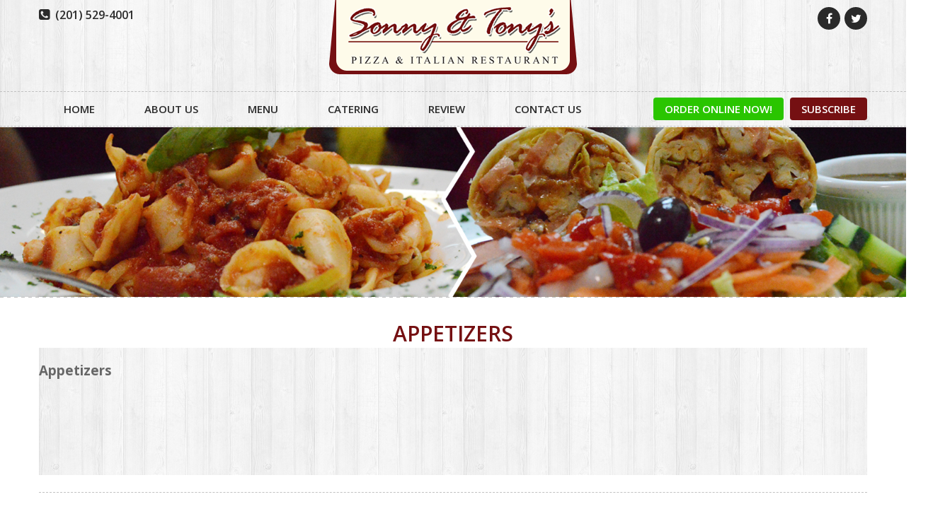

--- FILE ---
content_type: text/css
request_url: http://sonnyandtonys.com/wp-content/themes/sonnytony/css/globle.css
body_size: 4412
content:
@import url('https://fonts.googleapis.com/css?family=Open+Sans:300,300i,400,400i,600,600i,700,700i,800,800i');

body {
	margin:0px;
	padding:0px;
	background:#fff;
	font-family: 'Open Sans', sans-serif;
	color:#666666;
	-webkit-text-size-adjust: 100%;
	-ms-text-size-adjust: 100%;
}
/* Comman Classes */
a {
	border:0;
	outline:none;
	text-decoration:none;
	margin:0;
	padding:0;
	transition:all linear 0.3s;
	-moz-transition:all linear 0.3s;
	-webkit-transition:all linear 0.3s;
	text-decoration:none;
}
img {line-height:0px; outline:none; border:none; vertical-align:middle;}
ul, li {display:list-item; list-style:none; border:0; margin:0; padding:0;}
.clear {clear:both;}
.fl{ float:left;}
.fr{ float:right;}

* {
  -webkit-box-sizing: border-box;
     -moz-box-sizing: border-box;
          box-sizing: border-box;
}
*:before,
*:after {
  -webkit-box-sizing: border-box;
     -moz-box-sizing: border-box;
          box-sizing: border-box;
}

@font-face {
  font-family: 'GoudySansITCbyBT-BlackItalic';
  src: url('fonts/GoudySansITCbyBT-BlackItalic.eot?#iefix') format('embedded-opentype'),
  	   url('fonts/GoudySansITCbyBT-BlackItalic.woff') format('woff'),
	   url('fonts/GoudySansITCbyBT-BlackItalic.ttf')  format('truetype'),
	   url('fonts/GoudySansITCbyBT-BlackItalic.svg#GoudySansITCbyBT-BlackItalic') format('svg');
  font-weight: normal;
  font-style: normal;
}

@font-face {
  font-family: 'FontAwesome';
  src: url('fonts/fontawesome-webfont.eot?v=4.4.0');
  src: url('fonts/fontawesome-webfont.eot?#iefix&v=4.4.0') format('embedded-opentype'),
  	   url('fonts/fontawesome-webfont.woff2?v=4.4.0') format('woff2'),
	   url('fonts/fontawesome-webfont.woff?v=4.4.0') format('woff'),
	   url('fonts/fontawesome-webfont.ttf?v=4.4.0') format('truetype'),
	   url('fonts/fontawesome-webfont.svg?v=4.4.0#fontawesomeregular') format('svg');
  font-weight: normal;
  font-style: normal;
}
.fa {
  display: inline-block;
  font: normal normal normal 14px/1 FontAwesome;
  font-size: inherit;
  text-rendering: auto;
  -webkit-font-smoothing: antialiased;
  -moz-osx-font-smoothing: grayscale;
}

article, aside, details, figcaption, figure, footer, header, hgroup, menu, nav, section {display:block; padding:0; margin:0;}
#sitemain{ width:100%; float:left; margin:0px; padding:0px;}
.container{ width:100%; max-width:1170px; margin:0 auto; padding:0;}

/*----------------------------------
		Header Start
----------------------------------*/
header{ width:100%; float:left; background:url(../images/header-bg.jpg) repeat-x left top; height:180px; margin:0px; padding:0px;}
header .phoneno-top{ width:auto; float:left; font-family: 'Open Sans', sans-serif; font-weight:600; font-size:16px; color:#2a2a2a; margin:10px 0px 0px 0px; padding:0px;}
header .phoneno-top .fa-phone-square{ display:inline-block; font-size:18px; padding:0px 8px 0px 0px;}
header .logo-center{ width:100%; max-width:350px; margin:0px auto; padding:0px;}
header .logo{ width:100%; float:left; margin:0px; padding:0px;}
header .logo img{ width:auto; height:auto; display:block;}
header .top-social{ width:auto; float:right; margin:10px 0px 0px 0px; padding:0px;}
header .top-social ul{ width:auto; float:left; margin:0px; padding:0px;}
header .top-social ul li{ width:32px; float:left; list-style:none; height:32px; background:#2a2a2a; border-radius:100%; margin:0px 0px 0px 6px; padding:0px;}
header .top-social ul li:hover{ background:#751012;}
header .top-social ul li .fa{ width:100%; float:left; text-align:center; line-height:32px; font-size:16px; color:#fff; margin:0px; padding:0px;}



/* Navigation */
.navigation{ width:100%; float:left; border-top:1px dashed #c1c1c1; border-bottom:1px dashed #c1c1c1; height:50px; margin:24px 0px 0px 0px; padding:0px;}
.toggleMenu { width:34px; height:30px; float:left; margin-top:9px; display:none; background:#751012; padding:4px 5px; color:#fff; z-index:999; transition:none; -webkit-border-radius: 3px; -moz-border-radius: 3px; border-radius: 3px;}
.toggleMenu span { width:23px; height:2px; float:left; margin:4px 0px 0px 0px; background:#fff; transition:none;}
.nav { float:left; list-style: none; *zoom:1; font-family: 'Open Sans', sans-serif; margin:0px; padding:8px 0px 0px 0px;}
.nav:before, .nav:after { content:" "; display: table; }
.nav:after { clear: both; }
.nav ul { list-style: none; width:260px;}
.nav a { display:inline-block; font-family: 'Open Sans', sans-serif; font-size:15px; color:#2a2a2a; font-weight:600; text-decoration:none; text-transform:uppercase; line-height:32px; padding:0px 20px; margin:0px 15px;}
.nav a:hover, .nav li.act a{color:#fff; background:#751012; border-radius:4px;}
.nav a:hover, .nav .test li.act a{color:#fff; background:#751012; border-radius:4px;}
.nav li { position: relative;}
.nav > li { float: left; margin:0px;}
.nav > li > .parent { /*background-image:url(../images/menu-dd-arrow.png); background-repeat: no-repeat; background-position:right center;*/}
.nav > li:hover > .parent { /*background-image:url(../images/menu-dd-arrow.png); background-repeat: no-repeat; background-position:right center;*/}
.nav > li > a { display: block; }
.nav li ul { position: absolute; left: -9999px; padding:0px; }
.nav > li.hover > ul { left: 0px; }
.nav li li.hover ul { left: 100%; top: 0; }
.nav li li{ background:none;}
.nav li li a { display: block; background:#fff; position: relative; z-index:100; border-bottom:1px solid #ccc; color:#858584; line-height:20px; padding:8px 12px;}
.nav li li a:hover {background-image:none; background:#17457a; color:#b69c4d;}
.nav li li li a { z-index:200; border-top:1px solid #ccc;}
/*.nav li:hover > a, .nav ul ul :hover > a { color:#b69c4d; background-image:none;}*/

.navigation .order-now{ width:auto; float:right; margin:8px 0px 0px 0px; padding:0px;}
.navigation .order-now a{ display:inline-block; background:#2ac500; border-radius:4px; height:32px; line-height:32px; font-family: 'Open Sans', sans-serif; font-size:15px; color:#fff; font-weight:600; text-decoration:none; text-transform:uppercase; margin:0px; padding:0px 16px;}
.navigation .order-now a:hover{background:#751012;}

.slider-main{ width:100%; float:left; background:url(../images/border-divider.png) repeat-x left bottom; position:relative; z-index:1; margin:0px; padding:0px 0px 1px 0px;}




/*----------------------------------
		Section Start
----------------------------------*/
section{width:100%; float:left; margin:0px; padding:0px;}
section .welcome-part{ width:100%; float:left; text-align:center; margin:100px 0px; padding:0px;}
section .welcome-part .col-sm-6{ width:55%; }
section .welcome-part h3{ width:100%; float:left; font-family: 'Open Sans', sans-serif; font-size:26px; color:#751012; font-weight:600; text-transform:uppercase; margin:0px 0px 4px 0px; padding:0px;}
section .welcome-part p{ width:100%; float:left; font-family: 'Open Sans', sans-serif; font-size:26px; color:#727272; line-height:40px; letter-spacing:0.2px; margin:0px; padding:0px;}
section .welcome-part .col-sm-3{ width:42%;}
section .welcome-part .welcome-thumb{ width:100%; float:left; margin:0px; padding:0px;}
section .welcome-part .welcome-thumb img{ width:100%; height:auto; display:block;}

section.grey-bar{ background:#eeeeee;}
section .sepret-divider{ width:100%; float:left; background:url(../images/border-divider.png) repeat-x left top; border-bottom:2px solid #fff; margin:0px; padding:0px 0px 2px 0px;}
section .sepret-divide2{width:100%; float:left; background:url(../images/border-divider.png) repeat-x left top; border-top:2px solid #fff; margin:0px; padding:2px 0px 0px 0px;}
section .special-menu{ width:100%; float:left; margin:0px; padding:28px 0px;}
section .special-menu h3{width:100%; float:left; font-family: 'Open Sans', sans-serif; font-size:26px; color:#751012; letter-spacing:0.2px; text-transform:uppercase; text-align:center; font-weight:normal; margin:0px; padding:0px;}
section .special-menu ul{ width:100%; float:left; margin:22px 0px 0px 0px; padding:0px 5px;}
section .special-menu ul li{ width:100%; float:left; max-width:220px; list-style:none; margin:0px 15px 0px 0px; padding:0px;}
section .special-menu ul li:last-child{ margin-right:0px;}
section .special-menu ul li .food-thumb{width:100%; float:left; background:#fff; border:1px solid #dbdbdb; border-radius:3px; margin:0px; padding:3px;}
section .special-menu ul li .food-thumb img{width:100%; height:auto; display:block; border-radius:3px;}
section .special-menu ul li .food-name{ width:100%; float:left; font-family: 'Open Sans', sans-serif; font-size:18px; color:#2a2a2a; text-align:center; font-weight:600; margin:6px 0px 0px 0px; padding:0px;}
section .view-menu{ width:100%; float:left; text-align:center; margin:0px 0px 26px 0px; padding:0px;}
section .view-menu a{display:inline-block; background:#751012; border-radius:4px; height:30px; line-height:30px; font-family: 'Open Sans', sans-serif; font-size:13px; color:#fff; text-transform:uppercase; text-decoration:none; margin:0px; padding:0px 0px 0px 10px; vertical-align:middle;}
section .view-menu a:hover{ background:#2ac500;}
section .view-menu a .fa-angle-right{ display:inline-block; font-size:22px; background:#590002; border-radius:4px; line-height:30px; padding:0px 12px; margin-left:6px; vertical-align:top;}


section .covered-delivery-part{ width:100%; float:left; margin:0px; padding:80px 0px;}
section .covered-delivery-part .col-sm-5{ width:50%;}
section .covered-delivery-part h4{ width:100%; float:left; font-family: 'Open Sans', sans-serif; font-size:26px; color:#751012; text-transform:uppercase; font-weight:normal; margin:0px; padding:60px 0px 40px 0px;}
section .covered-delivery-part .delivery-list{ width:100%; float:left; margin:0px; padding:0px;}
section .covered-delivery-part .delivery-list ul{ width:100%; float:left; margin:0px; padding:0px;}
section .covered-delivery-part .delivery-list ul li{ width:50%; float:left; list-style:none; background:url(../images/delivery-list-arrow.png) no-repeat left 4px; font-family: 'Open Sans', sans-serif; font-size:16px; color:#727272; font-weight:600; line-height:24px; text-transform:uppercase; margin:0px; padding:0px 0px 14px 30px;}
section .covered-delivery-part .order-online{ width:100%; float:left; margin:20px 0px 0px 0px; padding:0px;}
section .covered-delivery-part .order-online a{ display:inline-block; background:#751012; height:60px; line-height:60px; border-radius:5px; font-family: 'Open Sans', sans-serif; font-size:20px; color:#fff; font-weight:600; text-transform:uppercase; margin:0px; padding:0px 20px;}
section .covered-delivery-part .order-online a:hover{background:#2ac500;}

section .covered-delivery-part .delivery-map{ width:100%; float:left; background:#fff; border:1px solid #dbdbdb; border-radius:4px; margin:0px; padding:3px;}
section .covered-delivery-part .delivery-map img{ width:100%; height:auto; display:block; border-radius:4px;}

/*----------------------------------
		Footer Start
----------------------------------*/
footer{width:100%; float:left; background:#eeeeee url(../images/border-divider.png) repeat-x left top; margin:0px; padding:20px 0px 0px 0px;}
footer .footer-menu{ width:100%; float:left; margin:0px 0px 30px 0px; padding:0px;}
footer .footer-menu ul{ width:100%; float:left; display:table-cell; text-align:center; vertical-align:middle; margin:0px; padding:0px;}
footer .footer-menu ul li{ width:auto; float:none; display:inline-block; text-align:center; vertical-align:middle; border-left:1px solid #fff; line-height:24px; margin:0px; padding:0px 10px 0px 14px;}
footer .footer-menu ul li:first-child{ border:none;}
footer .footer-menu ul li a{font-family: 'Open Sans', sans-serif; font-size:14px; color:#2a2a2a; text-decoration:none; margin:0px; padding:0px;}
footer .footer-menu ul li a:hover{color:#751012;}
footer h6{ width:100%; float:left; font-family: 'Open Sans', sans-serif; font-size:16px; color:#751012; font-weight:normal; margin:0px; padding:0px 0px 4px 0px;}
footer .ftr-col-3{ width:36%;}
footer .retail-location{ width:100%; float:left; margin:0px; padding:0px;}
footer .retail-location p{ width:100%; float:left; font-family: 'Open Sans', sans-serif; font-size:13px; color:#585858; line-height:24px; margin:0px; padding:0px;}
footer .retail-location p a{font-family: 'Open Sans', sans-serif; font-size:13px; color:#2a2a2a; font-weight:700; text-decoration:none; margin:0px; padding:0px;}
footer .retail-location p a:hover{color:#751012;}
footer .retail-location p strong{font-weight:700; color:#2a2a2a;}

footer .store-hours{ width:100%; float:left; margin:0px 0px 30px 0px; padding:0px;}
footer .store-hours p{width:100%; float:left; font-family: 'Open Sans', sans-serif; font-size:13px; color:#404040; line-height:24px; letter-spacing:0.2px; margin:0px; padding:0px;}
footer .store-hours p strong{font-weight:700; color:#2a2a2a;}
footer .inquiries-part{ width:100%; float:left; margin:0px 0px 10px 0px; padding:0px;}
footer .inquiries-part p{width:100%; float:left; font-family: 'Open Sans', sans-serif; font-size:13px; color:#404040; line-height:24px; letter-spacing:0.2px; margin:0px; padding:0px;}
footer .inquiries-part p strong{font-weight:700; color:#2a2a2a; font-size:14px;}
footer .ftr-col-2{ width:28%;}
footer .map{ width:100%; float:left; background:#fff; border:1px solid #dbdbdb; margin:0px; padding:3px;}
footer .map img{ width:100%; height:100%; display:block;}
footer .copyright{ width:100%; float:left; background:#fff url(../images/border-divider.png) repeat-x left 2px; font-family: 'Open Sans', sans-serif; font-size:14px; color:#444444; text-align:center; height:42px; line-height:42px; margin:30px 0px 0px 0px; padding:2px 0px 0px 0px;}
footer .copyright span{ color:#727272;}
footer .copyright p{ width:auto; float:none; display:inline-block; vertical-align:middle; height:20px; margin:0px; padding:0px;}
footer .copyright p img{ height:auto; display:block;}




/* Comman Banner */
.banner-main{ width:100%; float:left; background:url(../images/border-divider.png) repeat-x left bottom; margin:0px; padding:0px 0px 1px 0px;}
.banner-main img{ width:100%; height:auto; display:block;}
.coman-inner{ width:100%; float:left; margin:30px 0px 50px 0px; padding:0px;}
.coman-inner h2{ width:100%; float:left; font-family: 'Open Sans', sans-serif; font-size:30px; color:#751012; font-weight:600; text-align:center; text-transform:uppercase; margin:0px; padding:0px;}

/* Menu Page */
.foodmenu-accodian{ width:100%; float:left; margin:20px 0px 0px 0px; padding:0px;}
.foodmenu-accodian .food-details{ width:100%; float:left; margin:0px; padding:20px 0px 26px 0px;}
.foodmenu-accodian .food-details ul{ width:100%; float:left; margin:0px; padding:0px;}
.foodmenu-accodian .food-details ul li{ width:48%; float:left; list-style:none; border-bottom:1px dashed #c1c1c1; margin:0px 1% 0px 1%; padding:15px 0px 10px 0px; position:relative;}
.foodmenu-accodian .food-details ul li:nth-child(2n+1):after{ content:""; position:absolute; top:0; height:100%; width:1px; background:#c1c1c1; right:-10px;}
.foodmenu-accodian .food-details ul li .food-title{ width:auto; float:left; font-family: 'Open Sans', sans-serif; font-size:18px; color:#751012; font-weight:600; min-height:44px; margin:0px; padding:0px;}
.foodmenu-accodian .food-details ul li .food-price{ width:auto; float:right;}
.foodmenu-accodian .food-details ul li .food-price span{ width:auto; display:inline-block; text-align:right; font-family: 'Open Sans', sans-serif; font-size:15px; color:#2a2a2a; font-weight:600; margin:0px; padding:0px 0px 0px 6px;}
.foodmenu-accodian .food-details ul li p{ width:100%; float:left; font-family: 'Open Sans', sans-serif; font-size:14px; color:#727272; line-height:22px; min-height:44px; margin:0px; padding:0px; font-weight:600;}
.foodmenu-accodian .border-right{ }
.foodmenu-accodian .food-order-now{ width:100%; float:left; text-align:center; margin:20px 0px 0px 0px; padding:0px;}
.foodmenu-accodian .food-order-now a{ display:inline-block; background:#751012; height:50px; line-height:50px; border-radius:4px; font-family: 'Open Sans', sans-serif; font-size:16px; color:#fff; font-weight:600; text-transform:uppercase; margin:0px; padding:0px 20px;}
.foodmenu-accodian .food-order-now a:hover{ background:#590002;}



/* Contact us Page */
.contact-info-part{ width:100%; max-width:410px; float:left; margin:30px 0px 0px 0px; padding:0px;}
.contact-info-part h6{ width:100%; float:left; font-family: 'Open Sans', sans-serif; font-size:16px; color:#751012; font-weight:normal; margin:0px; padding:0px 0px 4px 0px;}
.contact-info-part .retail-location{ width:100%; float:left; margin:0px 0px 20px 0px; padding:0px;}
.contact-info-part .retail-location p{ width:100%; float:left; font-family: 'Open Sans', sans-serif; font-size:13px; color:#585858; line-height:24px; margin:0px; padding:0px;}
.contact-info-part .retail-location p a{font-family: 'Open Sans', sans-serif; font-size:13px; color:#2a2a2a; font-weight:700; text-decoration:none; margin:0px; padding:0px;}
.contact-info-part .retail-location p a:hover{color:#751012;}
.contact-info-part .retail-location p strong{font-weight:700; color:#2a2a2a;}

.contact-info-part .inquiries-part{ width:100%; float:left; margin:0px 0px 20px 0px; padding:0px;}
.contact-info-part .inquiries-part p{width:100%; float:left; font-family: 'Open Sans', sans-serif; font-size:13px; color:#404040; line-height:24px; letter-spacing:0.2px; margin:0px; padding:0px;}
.contact-info-part .inquiries-partt p strong{font-weight:700; color:#2a2a2a; font-size:14px;}

.contact-info-part .store-hours{ width:100%; float:left; margin:0px; padding:0px;}
.contact-info-part .store-hours p{width:100%; float:left; font-family: 'Open Sans', sans-serif; font-size:13px; color:#404040; line-height:24px; letter-spacing:0.2px; margin:0px; padding:0px;}
.contact-info-part .store-hours p strong{font-weight:700; color:#2a2a2a;}

.contact-form-part{ width:100%; max-width:586px; float:right; background:#f6f6f6; margin:30px 0px 0px 0px; padding:16px 30px;}
.contact-form-part h5{ width:100%; float:left; font-family: 'Open Sans', sans-serif; font-size:18px; color:#2a2a2a; font-weight:600; text-transform:uppercase; text-align:center; margin:0px; padding:0px;}
.contact-form-part .inquiry-form{ width:100%; float:left; margin:24px 0px 0px 0px; padding:0px;}
.contact-form-part .inquiry-form ul{ width:100%; float:left; margin:0px; padding:0px;}
.contact-form-part .inquiry-form ul li{ width:100%; float:left; list-style:none; display:table-cell; text-align:center; vertical-align:middle; margin:0px 0px 20px 0px; padding:0px;}
.contact-form-part .inquiry-form ul li label{ width:100%; max-width:176px; float:left; font-family: 'Open Sans', sans-serif; font-size:15px; color:#737373; line-height:40px; text-align:left; margin:0px; padding:0px;}
.contact-form-part .inquiry-form ul li label span{ color:#741012; font-size:14px; display:inline-block; padding-left:2px;}
.contact-form-part .inquiry-form ul li input[type="text"]{ width:100%; max-width:350px; float:left; background:#fff; border:1px solid #d7d7d7; border-radius:4px; height:40px; line-height:40px; font-family: 'Open Sans', sans-serif; font-size:15px; color:#737373; outline:none; margin:0px; padding:0px 12px;}
.contact-form-part .inquiry-form ul li textarea{ width:100%; max-width:350px; float:left; background:#fff; border:1px solid #d7d7d7; border-radius:4px; height:80px; line-height:18px; font-family: 'Open Sans', sans-serif; font-size:15px; color:#737373; outline:none; margin:0px; padding:0px 12px; resize:none;}
.contact-form-part .inquiry-form ul li input[type="Submit"]{ width:auto; float:none; display:inline-block; background:#741012; border-radius:6px; height:40px; line-height:40px; font-family: 'Open Sans', sans-serif; font-size:16px; color:#fff; text-transform:uppercase; outline:none; border:none; letter-spacing:0.2px; margin:0px; padding:0px 24px; cursor:pointer;}
.contact-form-part .inquiry-form ul li input[type="Submit"]:hover{ background:#590002;}



/* About Us Page */
.about-content{ width:100%; max-width:554px; float:left; margin:30px 0px 0px 0px; padding:0px;}
.about-content p{ width:100%; float:left; font-family: 'Open Sans', sans-serif; font-size:16px; color:#585858; line-height:28px; margin:0px 0px 30px 0px; padding:0px;}
.about-content p span{width:100%; float:left; font-family: 'Open Sans', sans-serif; font-size:18px; color:#585858; margin:0px 0px 8px 0px; padding:0px;}
.about-thumb{ width:100%; max-width:584px; float:right; border:1px solid #dbdbdb; border-radius:4px; margin:30px 0px 0px 0px; padding:3px;}
.about-thumb img{ width:100%; height:auto; display:block; border-radius:4px;}



/* Review Page */
.review-left{ width:58%; float:left; margin:30px 0px 0px 0px; padding:0px;}
.review-left ul{ width:100%; float:left; margin:0; padding:0;}
.review-left ul li{ width:100%; float:left; margin:0; padding:20px 0px 20px 0px; list-style:none; border-bottom:1px dashed #c1c1c1;}
.review-left ul li:last-child{ border-bottom:none;}
.review-left ul li p{ width:100%; float:left; margin:0px 0px 10px 0px; padding:0px 0px 0px 0px; font-family: 'Open Sans', sans-serif; font-size:15px; color:#737373; line-height:30px; position:relative; text-indent:28px;}
.review-left ul li p:before{ content:""; position:absolute; top:-3px; left:0px; width:28px; height:19px; background:url(../images/quote.png) no-repeat left top; opacity:0.7;}
.review-left ul li span{width:100%; float:left; font-family: 'Open Sans', sans-serif; font-size:16px; color:#2a2a2a; font-weight:600; text-align:right;}

.review-right{ width:40%; float:right; background:#f6f6f6; margin:30px 0px 0px 0px; padding:16px 30px;}
.review-right h5{ width:100%; float:left; font-family: 'Open Sans', sans-serif; font-size:18px; color:#2a2a2a; font-weight:600; text-transform:uppercase; text-align:center; margin:0px; padding:0px;}
.review-right .review-form{ width:100%; float:left; margin:24px 0px 0px 0px; padding:0px;}
.review-right .review-form ul{ width:100%; float:left; margin:0px; padding:0px;}
.review-right .review-form ul li{ width:100%; float:left; list-style:none; text-align:center; vertical-align:middle; margin:0px 0px 20px 0px; padding:0px;}
.review-right .review-form ul li label{ width:100%; max-width:145px; float:left; font-family: 'Open Sans', sans-serif; font-size:15px; color:#737373; line-height:40px; text-align:left; margin:0px; padding:0px;}
.review-right .review-form ul li label span{ color:#741012; font-size:14px; display:inline-block; padding-left:2px;}
.review-right .review-form ul li input[type="text"]{ width:100%; max-width:260px; float:left; background:#fff; border:1px solid #d7d7d7; border-radius:4px; height:40px; line-height:40px; font-family: 'Open Sans', sans-serif; font-size:15px; color:#737373; outline:none; margin:0px; padding:0px 12px;}
.review-right .review-form ul li textarea{ width:100%; max-width:260px; float:left; background:#fff; border:1px solid #d7d7d7; border-radius:4px; height:80px; line-height:18px; font-family: 'Open Sans', sans-serif; font-size:15px; color:#737373; outline:none; margin:0px; padding:0px 12px; resize:none;}
.review-right .review-form ul li input[type="Submit"]{ width:auto; float:none; display:inline-block; background:#741012; border-radius:6px; height:40px; line-height:40px; font-family: 'Open Sans', sans-serif; font-size:16px; color:#fff; text-transform:uppercase; outline:none; border:none; letter-spacing:0.2px; margin:0px; padding:0px 24px; cursor:pointer;}
.review-right .review-form ul li input[type="Submit"]:hover{ background:#590002;}

.contact-form-part .inquiry-form ul li label.error, .review-right .review-form ul li label.error{ width:100%; max-width:100%; float:left; margin:0; padding:0; color:#F00; line-height:20px;}

.coming-soon{ width:400px; max-width:100%; margin:0 auto;}
.coming-soon .center{ width:100%; float:left; background:#f5f5f5; border:1px solid #d7d7d7; border-radius:5px; text-align:center; padding:60px 0px; margin:30px 0;}
.coming-soon .center h4{font-family: 'Open Sans', sans-serif; color:#737373; font-size:20px; font-weight:600; margin:0; padding:0;}
.coming-soon .center h1{font-family: 'Open Sans', sans-serif; color:#751012; font-size:35px; font-weight:600; margin:0; padding:0;}


.foodmenu-accodian .box{ width:48%; float:left; margin:0px 1%; padding:0px;}
.foodmenu-accodian .box img{ width:100%; height:auto; display:block;}

.subscribe_content{ width: 100%; display: flex; justify-content: center; margin: 3rem 0;}
.subscribe_content .subscribe_box{ max-width: 550px !important; padding:50px !important; background-color: #751012 !important; text-align: center;}
.subscribe_content .subscribe_box h1{ font-family: 'Open Sans', sans-serif; color:#ffffff; font-size:48px; font-weight:600; margin:0px 0px 20px 0px; padding:0; text-transform: uppercase;}
.subscribe_content .subscribe_box h3{ font-family: 'Open Sans', sans-serif; color:#ffffff; font-size:40px; font-weight:600; margin:0px; padding:0; text-transform: uppercase;}
.subscribe_content .subscribe_box p{ font-size: 12px; font-weight: 300; color:#ffffff; line-height: 1.3; letter-spacing:0.5px; margin: 0px 0px 20px 0px;}
.subscribe_content .subscribe_box p strong{ font-size: 20px; font-weight: 600; color:#ffffff;}
.subscribe_content .subscribe_box p a{ color: #000000; text-decoration: underline;}
.subscribe_content .subscribe_box p a:hover{ color: #ffffff;}
.subscribe_content .subscribe_box .subscribe_form{ width: 100%; display: flex; justify-content: space-between; align-items: center; padding-bottom:2rem; position: relative;}
.subscribe_content .subscribe_box .subscribe_form form{ width: 100%; display: flex; justify-content: space-between; align-items: center; margin: 0;}
.subscribe_content .subscribe_box .subscribe_form .error{ width: auto; position: absolute; left: 0; bottom:7px; padding: .20em .5em; font-size:13px; font-weight: 400; color: #f23d3d; background-color: #fed9db; border-radius: 2px;}
.subscribe_content .subscribe_box .subscribe_form .form_control{width: 100%; min-width: 200px; border: 1px solid #ddd; background-color: #fff; color: #000; padding: 14px 15px; box-sizing: border-box; font-size: 16px; font-weight: 400; margin-right: 20px; outline: none; position: relative; bottom: auto;  border-radius:0px;}
.subscribe_content .subscribe_box .subscribe_form .submit{font-weight: 700; font-style: normal; font-size: 14px; text-transform: uppercase; background: #fff; color: #000; border-style: none; padding: 16px 15px; cursor: pointer;}
.thankyou-box{ display: none;}

.navigation a.subscribe-now{ display:inline-block; background:#751012; border-radius:4px; height:32px; line-height:32px; font-family: 'Open Sans', sans-serif; font-size:15px; color:#fff; font-weight:600; text-decoration:none; text-transform:uppercase; margin:0px 0px 0px 5px; padding:0px 16px;}
.navigation a.subscribe-now:hover{background:#2ac500;}


/* Privacy Policy Page */
.privacy-content{ width:100%; float:left; margin:30px 0px 0px 0px; padding:0px;}
.privacy-content p{ width:100%; float:left; font-family: 'Open Sans', sans-serif; font-size:16px; color:#585858; line-height:28px; margin:0px 0px 30px 0px; padding:0px;}
.privacy-content p span{width:100%; float:left; font-family: 'Open Sans', sans-serif; font-size:18px; color:#585858; margin:0px 0px 8px 0px; padding:0px;}
.privacy-content ul{ width:100%; float:left; margin:-20px 0px 20px 0px; padding: 0;}
.privacy-content ul li{ width:100%; float:left; font-family: 'Open Sans', sans-serif; font-size:16px; color:#585858; line-height:28px; margin:0px 0px 10px 0px; padding:0px; list-style: disc; list-style-position: inside;}

--- FILE ---
content_type: text/css
request_url: http://sonnyandtonys.com/wp-content/themes/sonnytony/SpryAssets/SpryAccordion.css
body_size: 512
content:
.Accordion {overflow:hidden;}
.AccordionPanel {margin:0px; padding:0px;}
.AccordionPanel:last-child{border-bottom:1px solid #c1c1c1;}
.AccordionPanelTab {background-color:#fefbea; background-image:url(../images/tab-close-arrow.png); background-position:99% center; background-repeat:no-repeat; border:1px solid #c1c1c1; border-bottom:solid 0px gray; font-family: 'Open Sans', sans-serif; font-size:18px; color:#751012; font-weight:600; height:50px; line-height:50px; text-transform:uppercase; margin:0px; padding:0px 18px; cursor:pointer; -moz-user-select:none; -khtml-user-select:none;}
.AccordionPanelContent {overflow:auto; margin:0px; padding:0px;}
.AccordionPanelOpen .AccordionPanelTab {background-color:#fff; background-image:url(../images/tab-open-arrow.png); background-position:99% center; background-repeat:no-repeat; border-bottom:1px solid #c1c1c1;}
.AccordionPanelTabHover {color:#751012;}
.AccordionPanelOpen .AccordionPanelTabHover {color:#751012;}
.AccordionFocused .AccordionPanelTab {/*background-color:#fff;*/}
.AccordionFocused .AccordionPanelOpen .AccordionPanelTab {background-color:#fff;}

@media print {
.Accordion {overflow: visible !important;}  
.AccordionPanelContent {display:block !important; overflow:visible !important; height:auto !important;}
}

@media screen and (max-width:479px) {
.AccordionPanelTab{ padding:0px 10px; font-size:14px; font-weight:bold;}
}

--- FILE ---
content_type: text/css
request_url: http://sonnyandtonys.com/wp-content/themes/sonnytony/css/responsive.css
body_size: 1398
content:
@media screen and (max-width:1165px) {
.container{ max-width:1000px;}

.nav a{ margin:0px 8px; padding: 0px 15px;}

section .welcome-part h3{ font-size:24px;}
section .welcome-part p{ font-size:24px; line-height:35px;}

section .special-menu ul li{ max-width:190px; margin:0 10px 0 0;}

/*About Us*/
.about-content, .about-thumb{ max-width:49%;}

/*About Us*/
.review-right{ padding:16px 15px;}
.review-right .review-form ul li label{ max-width:125px;}
.review-right .review-form ul li input[type="text"], .review-right .review-form ul li textarea{ max-width:240px;}
}

@media screen and (max-width:1022px) {
.container{ max-width:750px;}

.nav a{ margin:0px 3px; padding:0 6px; font-size: 14px;}
.navigation .order-now a, .navigation a.subscribe-now{ font-size: 14px; padding: 0px 10px;}

section .welcome-part h3{ font-size:18px;}
section .welcome-part p{ font-size:17px; line-height:24px;}

section .special-menu ul{ text-align:center;}
section .special-menu ul li{ float:none; display:inline-block; max-width:220px; margin:15px 10px 5px 0;}

section .covered-delivery-part h4{ padding:0px 0 20px 0; font-size:20px;}
section .covered-delivery-part .delivery-list ul li{ font-size:15px;}

footer .ftr-col-3{ width:37%;}
footer .store-hours{ margin:0 0 15px 0;}
footer .ftr-col-2{ width:26%;}

/*About Us*/
.review-right{ padding:16px 25px;}
.review-right .review-form ul li{ margin-bottom:10px;}
.review-right .review-form ul li label{ max-width:100%;}
.review-right .review-form ul li input[type="text"], .review-right .review-form ul li textarea{ max-width:100%;}

/*Contact Us*/
.contact-info-part{ max-width:50%;}
.contact-form-part{ max-width:50%; padding:16px 15px;}
.contact-form-part .inquiry-form ul li label{ max-width:120px;}
.contact-form-part .inquiry-form ul li input[type="text"], .contact-form-part .inquiry-form ul li textarea{ max-width:220px;}
}

@media screen and (max-width:767px) {
.container{ max-width:590px;}
header .logo-center{ max-width:300px;}

.navigation{ position:relative;}
.navigation .order-now{ position:absolute; right:10px;}
.nav{ width:100%; background:#ffffff; padding:8px 0; position:relative; z-index:999; box-shadow:0px 2px 0px #751012;}
.nav li{ width:100%;}

section .welcome-part{ margin:40px 0px;}
section .welcome-part .col-sm-6{ width:100%; margin-bottom:20px;}
section .welcome-part .col-sm-3{ width:100%; text-align:center;}
section .welcome-part .col-sm-3 img{ max-width:100%; width:auto; height:auto; display:inline-block;}

section .covered-delivery-part{ padding:30px 0;}
section .covered-delivery-part h4{ font-size:16px; padding:0 0 15px;}
section .covered-delivery-part .delivery-list ul li{ font-size:14px; background-size:15px auto; padding:0 0 14px 20px;}
section .covered-delivery-part .order-online{ margin:0;}
section .covered-delivery-part .order-online a{ font-size:16px; height:40px; line-height:40px;}

/*About Us*/
.about-content, .about-thumb{ max-width:100%; margin:0;}
.about-thumb img{ width:auto; max-width:100%;}

/*Menu*/
.foodmenu-accodian .food-details ul li{ width:98%; margin:0 1%;}
.foodmenu-accodian .food-details ul li:nth-child(2n+1)::after{ display:none;}

/*About Us*/
.review-left{ width:100%;}
.review-right{ width:100%; padding:16px 25px;}

/*Contact Us*/
.contact-form-part .inquiry-form{ margin-top:14px;}
.contact-form-part .inquiry-form ul li label{ line-height:30px;}
.contact-form-part .inquiry-form ul li{ margin-bottom:5px;}

.foodmenu-accodian .box{ width:100%; margin:0px 0px 30px 0px;}

#tnp-modal-content{padding:30px !important;}
#tnp-modal-content h1{ font-size:30px;}
#tnp-modal-content p strong{ font-size:18px;}

}

@media screen and (max-width:599px) {
.container{ max-width:460px;}
header{ height:165px;}
header .phoneno-top{ float:right;}
header .logo-center{ float:left;}
header .logo img{ width:100%;}

section .special-menu ul li{ max-width:210px;}
section .covered-delivery-part .col-sm-5{ width:100%;}
section .covered-delivery-part .order-online{ margin-bottom:20px;}

footer .footer-menu ul li{ padding:0 6px 0 8px;}
footer .ftr-col-3{ width:100%;}
footer .ftr-col-2{max-width:300px; width:100%; float:left;}
footer .map img{ max-width:300px;}
footer .retail-location{ margin-bottom:20px;}
footer .copyright{ font-size:13px;}

/*About Us*/
.about-content p{ margin-bottom:15px;}

/*Contact Us*/
.contact-info-part{ max-width:100%;}
.contact-form-part{ max-width:100%; padding:16px 25px;}
.contact-form-part .inquiry-form ul li{ margin-bottom:10px;}

.subscribe_content .subscribe_box{ max-width:350px !important; padding:30px !important;}
}

@media screen and (max-width:479px) {
.container{ max-width:300px;}
header{ height:180px;}
header .phoneno-top{ position:absolute; top:90px;}
header .logo{ text-align:center;}
header .logo img{ width:280px; display:inline-block;}
header .top-social ul li{ width:25px; height:25px;}
header .top-social ul li .fa{ line-height:25px; font-size:15px;}

.navigation{ margin-top:15px; height:45px;}
.toggleMenu{ margin-top:6px;}
.navigation .order-now{ margin-top:6px; margin-right:10px;}
section .special-menu h3{ font-size:18px;}
section .special-menu ul{ margin:0;}

/*About Us*/
.coman-inner h2{ font-size:20px;}
.about-content p{ font-size:14px; margin-bottom:10px;}

/*Menu*/
.foodmenu-accodian .food-details{ padding-top:0;}
.foodmenu-accodian .food-details ul li{ width:100%; margin:0;}
.foodmenu-accodian .food-details ul li .food-title{ font-size:15px; min-height:inherit;}
.foodmenu-accodian .food-details ul li .food-price{ width:100%; float:left; margin:10px 0;}
.foodmenu-accodian .food-details ul li p{ font-size:13px; min-height:inherit;}

/*About Us*/
.review-right{ padding:16px 15px;}

/*Contact Us*/
.contact-form-part{ padding:16px 15px;}

.subscribe_content .subscribe_box .subscribe_form .form_control{ margin-right: 10px;}
.subscribe_content .subscribe_box h1{ font-size: 35px;}
.subscribe_content .subscribe_box p strong{ font-size: 16px;}
}

--- FILE ---
content_type: text/css
request_url: http://sonnyandtonys.com/wp-content/themes/sonnytony/css/flexslider.css
body_size: 1038
content:
@import url('https://fonts.googleapis.com/css?family=Roboto+Slab:100,300,400,700');
/*
 * jQuery FlexSlider v1.4
 * http://flex.madebymufffin.com
 *
 * Copyright 2011, Tyler Smith
 * Free to use under the MIT license.
 * http://www.opensource.org/licenses/mit-license.php
 */

/* FlexSlider Necessary Styles
*********************************/
.flexslider {width: 100%; margin: 0; padding: 0; float:left; z-index:0;}
.flexslider .slides li {display: none; text-align: center;}
.flexslider .slides img {max-width: 100%; width: 100%; display: inline-block;}

/* FlexSlider Default Theme
*********************************/
.flexslider {background: #fff; position: relative;}
.flexslider .slides{ margin:0; padding:0;}
.flexslider .slides  li {position: relative; list-style:none;}
.flexslider-container {position: relative;}

/* Caption style */
.flex-caption {width: 60%; padding:0px; position: absolute; left:50%; top:60%; background:rgba(0,0,0,0.30); text-align:center; height:62px; margin:0; transform:translate(-50%,-60%);}
.flex-caption h3 { width:100%; margin:0px; padding:0px; font-size:45px; font-weight:normal; color:#fff; text-shadow:0px 2px 0px #000; font-family: 'GoudySansITCbyBT-BlackItalic'; line-height:62px;}


/* Direction Nav */
.flex-direction-nav li{ list-style:none; display:none;}
.flex-direction-nav li a {width:20px; height:20px; margin: -13px 0 0; display: block; position: absolute; top: 50%; cursor: pointer; text-indent: -9999px;}
.flex-direction-nav li a.next {right:10px; background:url(../images/next.png) no-repeat left top;}
.flex-direction-nav li a.prev {left:10px; background:url(../images/prev.png) no-repeat left top;}

/* Control Nav */
.flex-control-nav {width: 100%; margin:0px; position: absolute; bottom:-1px; text-align:center; background:url(../images/slider-dot-bg.png) no-repeat center bottom; height:36px; padding:16px 0px 0px 0px; display:block; z-index:2;}
.flex-control-nav li {margin:0px 3px; display: inline-block; zoom: 1; *display: inline; font-size:0px;}
.flex-control-nav li a { width:15px; height:15px; float:left; background:#fff; border:3px solid #727272; border-radius:100%; cursor: pointer;}
.flex-control-nav li a:hover{ background:#fff; border:3px solid #751012; border-radius:100%;}
.flex-control-nav li a.flex-active  { background:#fff; border:3px solid #751012; border-radius:100%;}

@media screen and (max-width:1022px) {
.flex-caption{ width:75%;}
}


@media screen and (max-width:767px) {
.flex-caption{ width:100%;}
.flex-caption h3{ font-size:35px; line-height:50px;}

}
@media screen and (max-width:599px) {
.flex-caption h3{ font-size:30px; line-height:50px;}
.flex-control-nav{ background:none; bottom:-22px;}
.flex-control-nav li a, .flex-control-nav li a.flex-active{ width:10px; height:10px; border-width:1px;}
}
@media screen and (max-width:479px) {
.flex-caption{ display:none;}
.flex-control-nav{ background:none; bottom:-22px;}
.flex-control-nav li a, .flex-control-nav li a.flex-active{ width:10px; height:10px; border-width:1px;}
}

--- FILE ---
content_type: text/css
request_url: http://sonnyandtonys.com/wp-content/themes/sonnytony/style.css?ver=5.9.5
body_size: 395
content:
/*
Theme Name: Sonny & Tony
Author: Sonny & Tony team
Author URI: https://wordpress.org/
Description: Sonny & Tony brings your site to life with header video and immersive featured images. With a focus on business sites, it features multiple sections on the front page as well as widgets, navigation and social menus, a logo, and more. Personalize its asymmetrical grid with a custom color scheme and showcase your multimedia content with post formats. Our default theme for 2017 works great in many languages, for any abilities, and on any device.
*/


#msgsuccess {color:#006600;}
#msgerror {color: #F00;}